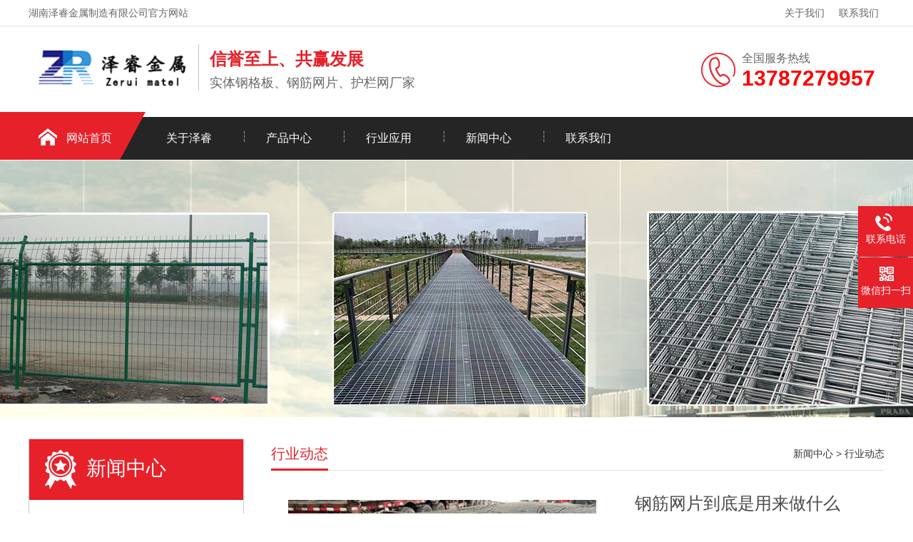

--- FILE ---
content_type: text/html; charset=utf-8
request_url: http://hnzer.com/hangyedongtai/100.html
body_size: 6534
content:
<!DOCTYPE html>
<html lang="zh-CN">
<head>
<meta charset="UTF-8">
<meta http-equiv="X-UA-Compatible" content="IE=Edge">
<meta name="renderer" content="webkit|ie-comp|ie-stand" />
<meta name="viewport" content="width=device-width, initial-scale=1.0, maximum-scale=1.0, user-scalable=0">
<meta http-equiv="Cache-Control" content="no-transform"/>
<meta name="applicable-device" content="pc">
<meta name="MobileOptimized" content="width"/>
<meta name="HandheldFriendly" content="true"/>
<title>钢筋网片到底是用来做什么 - 行业动态 - 镀锌钢格栅|钢格板|钢筋网片生产厂家|湖南泽睿金属官网</title>
<meta name="keywords" content="钢筋网片">
<meta name="description" content="钢筋网片一直都是建筑工地上比较重要的材料，对于许多的建筑工程给予了极大的帮助，有很好的锚固功能，均匀分布的承载力和较高的抗震功能。具体是用来做什么的呢?下面是小编给大家整理的两个方面。　　1、修建钢筋网片的重要性：　　一般来说，钢筋网片能够替代传统的焊接网片、或者是其他类型优质经用方面的网片，成为了在多种途径傍边，要害类型代表，现在，钢筋网片出产材料傍边，关于修建钢筋网片的依赖性依旧很大，关于混凝土...">
<meta name="author" content="湖南泽睿金属制造有限公司" />
<meta name="baidu-site-verification" content="codeva-5DidHTeGey" />
<link href="/static/modules/cms/css/aos.css" rel="stylesheet" type="text/css" />
<link href="/static/modules/cms/css/css.css" rel="stylesheet" type="text/css" />

<style>
  /*分页样式*/  
  .pagination{text-align:center;margin-top:20px;margin-bottom: 20px;}  
  .pagination li{margin:0px 10px; border:1px solid #e6e6e6;padding: 3px 8px;display: inline-block;}  
  .pagination .active{background-color: #46A3FF;color: #fff;}  
  .pagination .disabled{color:#aaa;} 
  </style>
<script type="text/javascript">(function(Switch) {
    var switch_pc = window.location.hash;
    var curURL = document.location.href; //当前URL
    var isMobile = curURL.indexOf("http://m."); //判断当前URL是否是手机站
    var isPc = curURL.indexOf("http://www."); //判断当前URL是否包含"http://www."
    if (isMobile < 0) { //不是手机站
        if (isPc < 0) { //不包含"http://www."
        var thisURL = curURL.replace(/^http:\/\//, "http://m.");
    } else { // 包含"http://www."
        var thisURL = curURL.replace(/^http:\/\/www\./, "http://m.");
    }
  }
  if (switch_pc != "#pc") {
    if (/iphone|ipod|ipad|ipad|Android|nokia|blackberry|webos|webos|webmate|bada|lg|ucweb|skyfire|sony|ericsson|mot|samsung|sgh|lg|philips|panasonic|alcatel|lenovo|cldc|midp|wap|mobile/i.test(navigator.userAgent.toLowerCase())) {
      Switch.location.href = thisURL;
    }
    document.write('<meta name="mobile-agent" content="format=html5;url=' + thisURL + '" />');
  }
})(window);
</script>

</head>
<body>
  <div class="header">
    <div class="top">
      <div class="container">
        <div class="fl">湖南泽睿金属制造有限公司官方网站</div>
        <div class="fr">
          <a href="/about" rel="nofollow">关于我们</a>
          <a href="/contact" rel="nofollow">联系我们</a>
        </div>
      </div>
    </div>
    <div id="logo">
      <div class="container">
        <div class="logo fl" aos="fade-right">
          <h1><a href="http://www.hnzer.com/" title="湖南泽睿金属"><img src="/static/modules/cms/images/logo.png" alt="湖南泽睿金属"></a></h1>         
        </div>
        <div class="company fl" aos="fade-right">
          <h2>信誉至上、共赢发展</h2>
          <h3>实体钢格板、钢筋网片、护栏网厂家</h3>
        </div>
        <div class="tel fr" aos="fade-left">
          <p>全国服务热线<span style="color: red;">13787279957</span></p>
        </div>
      </div>
    </div>
  </div>
  <div class="nav ">
    <div class="container">
      <ul>
        <li class="m home"><a href="/">网站首页</a></li>
                <li >
          <a href="/about.html" target="_blank" rel="nofollow">关于泽睿</a>
                  </li>
                <li >
          <a href="/services.html" target="_blank" rel="nofollow">产品中心</a>
                    <dl class="subnav">
                        <dt><a href="/hlw.html" rel="nofollow">护栏网</a></dt>
                        <dt><a href="/gjwp.html" rel="nofollow">钢筋网片</a></dt>
                        <dt><a href="/ggb.html" rel="nofollow">钢格栅</a></dt>
                            
          </dl>
                  </li>
                <li >
          <a href="/anli.html" target="_blank" rel="nofollow">行业应用</a>
                    <dl class="subnav">
                        <dt><a href="/ggsyy.html" rel="nofollow">钢格栅系列</a></dt>
                        <dt><a href="/gjwpyy.html" rel="nofollow">钢筋网片系列</a></dt>
                        <dt><a href="/hlwyy.html" rel="nofollow">护栏网系列</a></dt>
                            
          </dl>
                  </li>
                <li class='hover'>
          <a href="/news.html" target="_blank" rel="nofollow">新闻中心</a>
                    <dl class="subnav">
                        <dt><a href="/hangyedongtai.html" rel="nofollow">行业动态</a></dt>
                        <dt><a href="/gongsixinwen.html" rel="nofollow">公司新闻</a></dt>
                            
          </dl>
                  </li>
                <li >
          <a href="/contact.html" target="_blank" rel="nofollow">联系我们</a>
                  </li>
                 
      </ul>
    </div>
  </div>
  


<div class="ban" style="background:url(/static/modules/cms/images/hlw1.jpg) no-repeat center center;"></div>
<div class="ny">
  <div class="container">
     ﻿<div class="fl">
  <div class="title"><span>新闻中心</span></div>
  <div class="category clearfix">
    <h3><span></span><a href="javascript:;">钢格栅</a></h3>
<ul>
<li><a href="/duxin.html">镀锌钢格栅</a></li>
<li><a href="/buxiugang.html">不锈钢钢格栅</a></li>
<li><a href="/pingtai.html">平台钢格栅</a></li>
<li><a href="/boligang.html">玻璃钢格栅</a></li>
<li><a href="/chixing.html">齿形钢格栅</a></li>
<li><a href="/chajie.html">插接钢格栅</a></li>
<li><a href="/gougai.html">钢格栅沟盖板</a></li>
<li><a href="/tabu.html">钢格栅踏步板</a></li>

</ul>
<h3><span></span><a href="javascript:;">钢筋网片</a></h3>
<ul>
<li><a href="/jianzhu.html">建筑网片</a></li>
<li><a href="/duxinwang.html">镀锌网片</a></li>
<li><a href="/dinuan.html">地暖网片</a></li>
<li><a href="/pensu.html">喷塑网片</a></li>
<li><a href="/bxgwp.html">不锈钢网片</a></li>
<li><a href="/gangbanwang.html">钢板网</a></li>
<li><a href="/lengzha.html">冷轧带肋钢筋网</a></li>

</ul>
<h3><span></span><a href="javascript:;">护栏网</a></h3>
<ul>
<li><a href="/qiuchang.html">球场围网</a></li>
<li><a href="/biaohua.html">标化护栏</a></li>
<li><a href="/geli.html">隔离护栏 </a></li>
<li><a href="/xinggang.html">锌钢护栏</a></li>
<li><a href="/hulanwang.html">护栏网</a></li>
<li><a href="/qiaoliang.html">桥梁护栏 </a></li>
<li><a href="/shizheng.html">市政护栏</a></li>
<li><a href="/gaosu.html">高速护栏</a></li>

</ul>

    
  </div>
  <div class="contact">
    <h4><img src="/static/modules/cms/images/telss.jpg"></h4>
    <p>联系电话<span>13787279957</span></p>
  </div>
</div>

    <div class="fr">
      <div class="title"><span>行业动态</span>
        <p><a href="/news.html" >新闻中心</a> &gt; <a href="/hangyedongtai.html" >行业动态</a></p>
      </div>
      <div class="pro">
        <div class="img">
          <div class="pc-slide">
            <div class="view">
              <div class="swiper-container swiper-container-horizontal">
                <div class="swiper-wrapper"> 
                  <div class="swiper-slide img-center">
                    <div class="imgauto"> <img src="/uploads/images/20230606/fa0aaa3fc9f599057ceff04c7b326f08.jpg" rel="" class="jqzoom" alt="钢筋网片到底是用来做什么" title="钢筋网片到底是用来做什么"> </div>
                  </div>
                   </div>
              </div>
            </div>
            <div class="preview"> <a class="arrow-left" href="javascript:;"></a> <a class="arrow-right" href="javascript:;"></a>
              <div class="swiper-container swiper-container-horizontal">
                <div class="swiper-wrapper"> 
                  <div class="swiper-slide">
                    <div class="imgauto"><img src="/uploads/images/20230606/fa0aaa3fc9f599057ceff04c7b326f08.jpg" alt="钢筋网片到底是用来做什么" title="钢筋网片到底是用来做什么"></div>
                  </div>
                 </div>
              </div>
            </div>
          </div>
        </div>
        <div class="text">
          <h1 class="protit">钢筋网片到底是用来做什么</h1>
          <div class="desc">
            <p class="tags">时间：2023-06-06 10:53</p>
            <p class="tags">阅读：2214</p>
            <p class="tags">优势：厂家直销\支持定制</p>
            <p class="tags">标签：钢筋网片</p>
          </div>
          <a href="/contact" class="btn"><span>联系我们</span></a> </div>
      </div>
      <div class="pro-content">
        <div class="tits"><span>产品详情</span></div>
        <div class="info"><p style="box-sizing: border-box; padding: 0px; margin-top: 0px; margin-bottom: 10px; outline: none; font-family: 微软雅黑; color: rgb(51, 51, 51); font-size: 14px; text-align: justify; white-space: normal; line-height: 1.75em; text-indent: 2em;"><a href="http://www.hnzer.com/" target="_blank"><strong><span style="font-family: arial, helvetica, sans-serif; font-size: 16px;">钢筋网片</span></strong></a><span style="font-family: arial, helvetica, sans-serif; font-size: 16px;">一直都是建筑工地上比较重要的材料，对于许多的建筑工程给予了极大的帮助，有很好的锚固功能，均匀分布的承载力和较高的抗震功能。具体是用来做什么的呢?下面是小编给大家整理的两个方面。</span></p><p style="box-sizing: border-box; padding: 0px; margin-top: 0px; margin-bottom: 10px; outline: none; font-family: 微软雅黑; color: rgb(51, 51, 51); font-size: 14px; text-align: justify; white-space: normal; line-height: 1.75em; text-indent: 2em;"><span style="font-family: arial, helvetica, sans-serif; font-size: 16px;">　　1、修建钢筋网片的重要性：</span></p><p style="box-sizing: border-box; padding: 0px; margin-top: 0px; margin-bottom: 10px; outline: none; font-family: 微软雅黑; color: rgb(51, 51, 51); font-size: 14px; text-align: justify; white-space: normal; line-height: 1.75em; text-indent: 2em;"><span style="font-family: arial, helvetica, sans-serif; font-size: 16px;">　　一般来说，钢筋网片能够替代传统的焊接网片、或者是其他类型优质经用方面的网片，成为了在多种途径傍边，要害类型代表，现在，钢筋网片出产材料傍边，关于修建钢筋网片的依赖性依旧很大，关于混凝土灌溉、地基施工、墙体、桥梁施工方面都具有严峻效果。</span></p><p style="box-sizing: border-box; padding: 0px; margin-top: 0px; margin-bottom: 10px; outline: none; font-family: 微软雅黑; color: rgb(51, 51, 51); font-size: 14px; text-align: justify; white-space: normal; line-height: 1.75em; text-indent: 2em;"><span style="font-family: arial, helvetica, sans-serif; font-size: 16px;">　2、修建钢筋网片施工安防方面：</span></p><p style="box-sizing: border-box; padding: 0px; margin-top: 0px; margin-bottom: 10px; outline: none; font-family: 微软雅黑; color: rgb(51, 51, 51); font-size: 14px; text-align: justify; white-space: normal; line-height: 1.75em; text-indent: 2em;"><span style="font-family: arial, helvetica, sans-serif; font-size: 16px;">　　一方面中，修建钢筋网片能够构成现在要害安防材料产品，具有抗腐蚀、耐压、安稳性强方面的效果性。是现在最大出产代表;</span></p><p style="box-sizing: border-box; padding: 0px; margin-top: 0px; margin-bottom: 10px; outline: none; font-family: 微软雅黑; color: rgb(51, 51, 51); font-size: 14px; text-align: justify; white-space: normal; line-height: 1.75em; text-indent: 2em;"><span style="font-family: arial, helvetica, sans-serif; font-size: 16px;">　　以上就是关于钢筋网片的作用做出了两个方面的，另外　别的一方面中修建钢筋网片更是能够在混合运用，要害包含在批发材料，钢筋桥梁安稳运用傍边发挥必定的效果优势。</span></p><p><br/></p></div>
      </div>
      <div class="tags" style="text-align: center;">
        
            
         <span>上一篇：<a href="/hangyedongtai/96.html" >京式护栏维护中使用寿命延长</a></span> 
         
         <span><a href="javascript:history.go(-1);" title="返回列表">返回列表</a></span>
                  <span>下一篇：<a href="/hangyedongtai/101.html" >钢筋网片有哪些方面的技术性能特点？</a></span> 
         
        

      </div>
     
      
     
      <div class="xg-pro">
        <div class="tit"><span>相关产品</span></div>
        <ul>
                    <li>
            <a href="/hangyedongtai/4.html"  title="钢格板行业发展中应用应用领域">
            <img src="/uploads/images/20230511/f9c32f728d8f5d2e588fe7871d60463c.jpg" onerror="javascript:this.src='/static/modules/cms/images/nopic.jpg';" alt="钢格板行业发展中应用应用领域">
            <p>钢格板行业发展中应用应用领域</p>
            </a>
          </li>
                    <li>
            <a href="/hangyedongtai/5.html"  title="异型钢格板简介">
            <img src="/uploads/images/20230511/8b840fa40ae7b169fd4d9777c4971778.jpg" onerror="javascript:this.src='/static/modules/cms/images/nopic.jpg';" alt="异型钢格板简介">
            <p>异型钢格板简介</p>
            </a>
          </li>
                    <li>
            <a href="/hangyedongtai/6.html"  title="钢格栅板为什么要定做？">
            <img src="/uploads/images/20230511/f9c32f728d8f5d2e588fe7871d60463c.jpg" onerror="javascript:this.src='/static/modules/cms/images/nopic.jpg';" alt="钢格栅板为什么要定做？">
            <p>钢格栅板为什么要定做？</p>
            </a>
          </li>
                    <li>
            <a href="/hangyedongtai/9.html"  title="常见的钢格栅板有几种分类？">
            <img src="/uploads/images/20230511/7100ce127ea2ed6f9fc6d9ad3c321291.jpg" onerror="javascript:this.src='/static/modules/cms/images/nopic.jpg';" alt="常见的钢格栅板有几种分类？">
            <p>常见的钢格栅板有几种分类？</p>
            </a>
          </li>
                      
        </ul>
      </div>
      
      <div class="xg-news">
        <div class="tit"><span>新闻资讯</span></div>
        <ul>
                    <li><a href="/hangyedongtai/119.html"  title="镀锌钢格板在特殊环境中运用有所限制吗">镀锌钢格板在特殊环境中运用有所限制吗</a><span>2023-06-06 10:53</span></li>
                    <li><a href="/hangyedongtai/160.html"  title="工地施工临边防护栏@护栏厂家">工地施工临边防护栏@护栏厂家</a><span>2023-06-06 10:53</span></li>
                    <li><a href="/hangyedongtai/167.html"  title=" 钢格栅板在各领域中的不同用途"> 钢格栅板在各领域中的不同用途</a><span>2023-06-06 10:53</span></li>
                    <li><a href="/hangyedongtai/233.html"  title="不同种类的钢格栅板用途">不同种类的钢格栅板用途</a><span>2023-06-06 10:53</span></li>
                    <li><a href="/hangyedongtai/96.html"  title="京式护栏维护中使用寿命延长">京式护栏维护中使用寿命延长</a><span>2023-06-06 10:53</span></li>
                    <li><a href="/hangyedongtai/154.html"  title="框架护栏网是农场种植园重要的防护设施">框架护栏网是农场种植园重要的防护设施</a><span>2023-06-06 10:53</span></li>
                    
        </ul>
      </div>
    </div>
  </div>

</div>

<!-- <div id="message">
  <div class="messagebg"></div>
  <div class="m-content">
    <div class="m-message">
      <form id="myform1" method="post" action="/formguide/index/post.html">
            <input type="hidden" name="__token__" value="5d17d2f42e69d794426fa8c06fef896f" />            <input type="hidden" name="id" value="15" />
        <label> <span>留言标题：</span>
          <input class="inp protitle" type="text" name="titles" value="">
          <em>*</em> </label>
        <label> <span>你的姓名：</span>
          <input class="inp" type="text" name="modelField[name]" id="contacts" value="" required>
          <em>*</em>
        </label>
        <label> <span>联系电话：</span>
          <input class="inp" type="tel" name="modelField[phone]" id="tel" value="" required>
          <em>*</em>
        </label>
        
        <label class="mes"> <span>留言内容：</span>
          <textarea name="content" id="modelField[content]" required></textarea>
          <em>*</em>
        </label>
        <div class="btn-1">
          <input class="focus" type="submit" value="提交" id="tj">
          <input type="reset" value="重置">
        </div>
      </form>
      <script type="text/javascript">
             function GetRequestParameters() {
                    var url = location.search; //获取url中"?"符后的字串
                    var theRequest = new Object();
                    if (url.indexOf("?") != -1) {
                        var str = url.substr(1);
                        var strs = str.split("&"); //将所有参数拆分放入数组
                        for (var i = 0; i < strs.length; i++) {  //遍历参数数组
                            theRequest[strs[i].split("=")[0]] = decodeURIComponent(strs[i].split("=")[1]);
                        }
                    }
                    return Parameters;
            }
        </script> 
    </div>
  </div>
</div> -->

<!-- <script src="/static/modules/cms/js/jquery.imagezoom.min.js"></script> 
<script type="text/javascript">
        $(".jqzoom").imagezoom();
        var $zoom = $('.jqzoom');
</script>
<link rel="stylesheet" href="/static/modules/cms/css/swiper.min.css" />
<script src="/static/modules/cms/js/swiper.min.js"></script> 
<script>
    $('.preview .swiper-slide').eq(0).addClass('active-nav');
    var viewSwiper = new Swiper('.view .swiper-container', {
        onSlideChangeStart: function() {
            updateNavPosition()
        }
    })

    $('.view .arrow-left,.preview .arrow-left').on('click', function(e) {
        e.preventDefault()
        if (viewSwiper.activeIndex == 0) {
            viewSwiper.slideTo(viewSwiper.slides.length - 1, 1000);
            return
        }
        viewSwiper.slidePrev()
    })

    $('.view .arrow-right,.preview .arrow-right').on('click', function(e) {
        e.preventDefault()
        if (viewSwiper.activeIndex == viewSwiper.slides.length - 1) {
            viewSwiper.slideTo(0, 1000);
            return
        }
        viewSwiper.slideNext()
    })

    var previewSwiper = new Swiper('.preview .swiper-container', {
        //visibilityFullFit: true,
        slidesPerView: 'auto',
        allowTouchMove: false,
        onTap: function() {
            viewSwiper.slideTo(previewSwiper.clickedIndex)
        }
    })

    function updateNavPosition() {
        $('.preview .active-nav').removeClass('active-nav')
        var activeNav = $('.preview .swiper-slide').eq(viewSwiper.activeIndex).addClass('active-nav')
        if (!activeNav.hasClass('swiper-slide-visible')) {
            if (activeNav.index() > previewSwiper.activeIndex) {
                var thumbsPerNav = Math.floor(previewSwiper.width / activeNav.width()) - 1
                previewSwiper.slideTo(activeNav.index() - thumbsPerNav)
            } else {
                previewSwiper.slideTo(activeNav.index())
            }
        }
    }
    </script>

<script type="text/javascript">
    var inptext = $('.protit').html();
    $('.btn').click(function(){
        $('#message').css({
            "transform":"scale(1)",
            "transition":".5s"
        });
        $('.protitle').val(inptext);
    })
    $('.messagebg').click(function(){
        $('#message').css({
            "transform":"scale(0)",
            "transition":".5s"
        });
    })
</script> -->

<div class="footer">
  <div class="container">
    <div class="fl dh" aos="fade-right">
      <h3>快速导航</h3>
      <ul>
       
        <li><a href="/about" rel="nofollow">关于我们</a></li>
        <li><a href="/services" rel="nofollow">产品中心</a></li>
        <li><a href="/contact" rel="nofollow">联系我们</a></li>
        <li><a href="/anli" rel="nofollow">行业应用</a></li>
      </ul>
    </div>
    <div class="fl pro" aos="fade-right">
      <h3>产品中心</h3>
      <ul>
                <li><a href="/ggb.html" rel="nofollow">钢格栅</a></li>
                <li><a href="/gjwp.html" rel="nofollow">钢筋网片</a></li>
                <li><a href="/hlw.html" rel="nofollow">护栏网</a></li>
                 
      </ul>
    </div>
    <div class="fl contact" aos="fade-right">
      <h3>联系我们</h3>
      <p>热线电话：13787279957</p>
      <p>联系人：湖南泽睿</p>
      
      <p>地址：湖南省长沙市天心区东环二路东昌机械厂院内</p>
    </div>
    <div class="fr" aos="fade-left">
      <h3>扫一扫 关注我们</h3>
      
      <img src="/static/modules/cms/images/qr1.jpg"/> </div>
  </div>
</div>
<div class="copyright">
  <div class="container">copyright © 湖南泽睿金属制造有限公司 
    <a href="https://beian.miit.gov.cn/" rel="nofollow" target="_blank">湘ICP备2020020257号</a> 
    <a href="/sitemap.xml" target="_blank">网站地图</a> </div>
    <div class="container">
      <p>长沙钢格板厂家|株洲钢格板厂家|湘潭钢格栅厂家|常德钢格栅厂家|岳阳钢格栅厂家|邵阳钢格板厂家<br/>
        郴州钢格栅厂家|永州钢格栅厂家|怀化钢格板厂家|益阳钢格栅厂家|湘西钢格栅厂家|娄底钢格板厂家</p>
    </div>
</div>

<div class="kefu">
  <ul id="kefu">
    
    <li class="kefu-tel">
      <div class="kefu-tel-main">
        <div class="kefu-left"> <i></i>
          <p>联系电话 </p>
        </div>
        <div class="kefu-tel-right"><a href="tel:{pboot:companyphone}">13787279957</a> </div>
      </div>
    </li>
    <li class="kefu-weixin">
      <div class="kefu-main">
        <div class="kefu-left"> <i></i>
          <p> 微信扫一扫 </p>
        </div>
        <div class="kefu-right"> </div>
        <div class="kefu-weixin-pic"> <img src="/static/modules/cms/images/qr1.jpg" /> </div>
      </div>
    </li>
    <li class="kefu-ftop">
      <div class="kefu-main">
        <div class="kefu-left"> <a href="javascript:;"> <i></i>
          <p>返回顶部</p>
          </a> </div>
        <div class="kefu-right"></div>
      </div>
    </li>
  </ul>
</div>
<script src="/static/modules/cms/js/jquery.min.js"></script> 
<script src="/static/modules/cms/js/superslide.js"></script> 
<script src="/static/modules/cms/js/aos.js"></script> 
<script src="/static/modules/cms/js/js.js"></script>
<script>
  $(".btn").click(function(){
        var keyVal1= $("#input1").val(); 
        if(keyVal1.length==0){
            alert("关键词不可为空");
            return false;
        } 
        else {
          return true;
        }
    });
  </script>
  </body>


  </html>


--- FILE ---
content_type: text/css
request_url: http://hnzer.com/static/modules/cms/css/css.css
body_size: 4853
content:
html {
	height: 100%;
	border: none;
}
body {
	height: 100%;
	min-width: 1200px;
	border: none;
	padding: 0;
	margin: 0;
	text-align: left;
	font-size: 14px;
	color: #484848;
	font-family: Arial, "microsoft yahei";
	background: #FFF;
}
div, ul, li, img, dl, dd, dt, p {
	padding: 0;
	margin: 0;
	border: none;
}
ul, dl {
	list-style-type: none;
}
h1, h2, h3, h4, h5 {
	margin: 0;
	padding: 0;
	font-weight: normal;
}
a {
	color: #333;
	text-decoration: none;
}
a:hover {
	color: #e6212a;
	text-decoration: none;
}
.clear {
	clear: both;
}
.fl {
	float: left;
	display: inline;
}
.fr {
	float: right;
	display: inline;
}
.container {
	width: 1200px;
	margin: 0 auto;
}
.header {
	height: 157px;
}
.top {
	height: 36px;
	line-height: 36px;
	color: #666;
	border-bottom: 1px solid #e2e2e2;
}
.top a {
	padding: 5px 8px;
	color: #666;
}
.top ul {
	float: right;
}
.top ul li {
	float: left;
	padding: 0 10px;
}
.top .fr {
	position: relative;
}
.top .fr img {
	position: relative;
	top: 3px;
	margin-right: 4px;
}
#logo {
	height: 140px;
	width: 100%;
}
#logo .logo {
}
#logo .logo img {
	margin-top: 24px;
	height: 67px;
}
#logo .company {
	padding-left: 15px;
	border-left: 1px solid #c4c4c4;
	height: 60px;
	margin-top: 25px;
	margin-left: 10px;
	padding-top: 5px;
}
#logo .company h2 {
	font-size: 24px;
	color: #e6212a;
	font-weight: bold;
}
#logo .company h3 {
	font-size: 18px;
	margin-top: 5px;
	color: #666;
}
#logo .tel {
	background: url(../images/tel.jpg) no-repeat left center;
	height: 120px;
	width: 200px;
	padding-left: 58px;
}
#logo .tel p {
	font-size: 16px;
	color: #666;
	margin-top: 35px;
}
#logo .tel p span {
	font-size: 30px;
	display: block;
	font-weight: bold;
	color: #666;
}
.nav {
	background: url(../images/navbg.jpg) no-repeat top center;
	height: 68px;
}
.nav ul li {
	float: left;
	display: inline;
	text-align: center;
	font-size: 16px;
	position: relative;
	margin-top: 7px;
}
.nav ul li:after {
	content: '┆';
	position: absolute;
	left: 0;
	top: 18px;
	width: 1px;
	height: 60px;
	display: block;
	color: #FFF;
}
.nav ul li a {
	color: #FFF;
	display: block;
	width: 140px;
	height: 60px;
	line-height: 60px;
	position: relative;
	z-index: 2;
}
.nav ul li a:hover, .nav ul>li.on>a {
	color: #e6212a;
}
.nav ul li dl {
	margin: 0px;
	padding: 0;
	position: absolute;
	z-index: 999;
	display: none;
}
.nav ul li dl dt a {
	display: block;
	width: 140px;
	height: 50px;
	line-height: 50px;
	text-align: center;
	background: #252525;
	color: #fff;
}
.nav ul li dl dt a:hover {
	background: #e6212a;
	color: #fff;
	display: block;
	width: 140px;
	height: 50px;
}
.nav ul .home {
	margin-left: 15px;
}
.nav ul .on.home a {
	color: #FFF;
}
.nav ul .home a:hover {
	color: #FFF;
}
.nav ul .home:after, .nav ul li:nth-child(2):after {
	display: none;
}
.banner {
	height: 432px;
	overflow: hidden;
	position: relative;
}
.banner .hd {
	height: 18px;
	position: absolute;
	width: 100%;
	z-index: 1;
	text-align: center;
	bottom: 20px;
}
.banner .hd ul li {
	display: inline-block;
	margin: 0 5px;
	width: 10px;
	height: 10px;
	cursor: pointer;
	background: #252525;
	border-radius: 8px;
}
.banner .hd ul li.on {
	background: #e6212a;
}
.banner .bd {
	position: relative;
	height: 100%;
	z-index: 0;
}
.banner .bd li {
	zoom: 1;
	vertical-align: middle;
	width: 100%;
	height: 432px;
	display: block;
}
.banner .bd li a {
	width: 100%;
	height: 432px;
	display: block;
}
.search {
	height: 70px;
	border-bottom: 1px solid #e2e2e2;
}
.search .fl {
	line-height: 70px;
}
.search .fl a {
	margin-right: 15px;
}
.search .fl span {
	color: #333;
	font-weight: bold;
}
.search .fr {
	width: 384px;
	height: 70px;
}
.search .fr input {
	width: 280px;
	height: 36px;
	border: 1px solid #eee;
	margin-top: 15px;
	padding-left: 3px;
	border-radius: 6px 0 0 6px;
	padding-left: 15px;
}
.search .fr button {
	width: 75px;
	height: 40px;
	background: url(../images/search.jpg) no-repeat;
	border: none;
	position: relative;
	left: -10px;
	top: 14px;
}
.sec-title {
	text-align: center;
	padding: 40px 0;
	height: 40px;
	position: relative;
}
.sec-title h2 {
	font-size: 24px;
	color: #252525;
	font-weight: bold;
}
.sec-title h2 span {
	color: #e6212a;
}
.sec-title p {
	font-size: 14px;
	margin-top: 10px;
}
.ys {
	height: auto;
	overflow: hidden;
	padding-bottom: 40px;
}
.ys .content {
	margin-top: 5px;
}
.ys .content dl {
	float: left;
	display: inline-block;
	margin-right: 14px;
	width: 237px;
	height: 110px;
	border: 1px solid #cccccc;
	padding: 30px 20px 30px 30px;
}
.ys .content dl:last-child {
	margin-right: 0;
}
.ys .content dl:hover {
	background: #e6212a;
	color: #FFF;
}
.ys .content dl dt {
	float: left;
}
.ys .content dl dd {
	float: right;
	margin-top: 25px;
}
.ys .content dl dt h3 {
	font-size: 20px;
	font-weight: bold;
	color: #333;
}
.ys .content dl dt p {
	line-height: 35px;
}
.ys .content dl dt .more {
	width: 90px;
	height: 28px;
	display: block;
	line-height: 28px;
	text-align: center;
	background: #e6212a;
	border-radius: 5px;
	margin-top: 15px;
}
.ys .content dl dt .more a {
	color: #FFF;
	width: 90px;
	height: 28px;
	display: block;
	border-radius: 5px;
}
.ys .content dl:hover h3 {
	color: #FFF;
}
.ys .content dl:hover .more a {
	background: #FFF;
	color: #e6212a
}
.sec-titles {
	text-align: center;
	padding: 30px 0;
	height: 40px;
	position: relative;
}
.sec-titles h2 {
	font-size: 30px;
	color: #252525;
	font-weight: bold;
	background: url(../images/line.png) no-repeat bottom center;
	padding-bottom: 10px;
}
.sec-titles p {
	font-size: 14px;
	margin-top: 8px;
}
.index-pro {
	padding: 30px 0 30px;
	height: auto;
	overflow: hidden;
	background: url(../images/probg.jpg) no-repeat top center;
}
.index-pro .content {
	margin-top: 30px;
	height: auto;
	overflow: hidden;
}
.index-pro .content .fl {
	width: 300px;
}
.index-pro .content .fr {
	width: 860px;
}
.index-pro .content .fl .title {
	height: 70px;
	width: 270px;
	background: #e6212a url(../images/ico01.jpg) no-repeat 20px center;
	color: #FFF;
	padding: 15px 0 0 30px;
}
.index-pro .content .fl .title span {
	font-size: 28px;
	padding-left: 50px;
	display: block;
}
.index-pro .content .fl .title span i {
	display: block;
	font-size: 14px;
	font-style: normal;
}
.index-pro .content .fl .contact {
	background: #e6212a;
	text-align: center;
	padding: 20px 0;
}
.index-pro .content .fl .contact p {
	font-size: 18px;
	color: #FFF;
	margin-top: 10px;
}
.index-pro .content .fl .contact p span {
	display: block;
	font-size: 24px;
	font-weight: bold;
}
.category {
	width: 100%;
	padding: 20px 0;
	background: #FFF;
	height: auto;
	overflow: hidden;
}
.category h3 {
	line-height: 58px;
	width: 230px;
	height: 58px;
	margin-left: 25px;
}
.category h3 a {
	float: left;
	line-height: 58px;
	color: #FFF;
	width: 230px;
	border-bottom: 1px solid #ccc;
	padding-left: 20px;
	;
	background: #484848 url(../images/ico02.png) no-repeat 210px center;
	display: block;
}
.category h3.on a {
	background: #e6212a url(../images/ico02.png) no-repeat 210px center;
	color: #FFF;
}
.category h3 span {
	float: left;
}
.category ul {
	display: none;
	float: left;
	width: 100%;
	height: auto;
	overflow: hidden;
}
.category li {
	display: block;
	line-height: 40px;
}
.category li a {
	display: block;
	color: #666;
	font-size: 14px;
	padding-left: 58px;
}
.category li.on a {
	color: #e6212a;
}
.index-pro .content .fr ul li {
	float: left;
	display: inline-block;
	margin-right: 23px;
	text-align: center;
	margin-bottom: 20px;
	font-size: 16px;
}
.index-pro .content .fr ul li:nth-child(3n) {
	margin-right: 0
}
.index-pro .content .fr ul li .img {
	width: 269px;
	height: 196px;
	border: 1px solid #ccc;
	position: relative;
	overflow: hidden;
}
.index-pro .content .fr ul li .img img {
	width: 269px;
	height: 196px;
}
.index-pro .content .fr ul li .mask {
	background: rgba(230,33,42,0.8);
	display: none;
	text-align: center;
	width: 269px;
	height: 196px;
	position: absolute;
	left: 0;
	top: 0;
}
.index-pro .content .fr ul li:hover .mask {
	display: block;
}
.index-pro .content .fr ul li .mask h2 {
	font-size: 18px;
	line-height: 42px;
	padding-top: 60px;
}
.index-pro .content .fr ul li .mask .more {
	width: 120px;
	height: 30px;
	margin: 0 auto;
	border: 1px solid #FFF;
	border-radius: 15px;
	line-height: 30px;
}
.index-pro .content .fr ul li a:hover h2 {
	color: #FFF;
}
.index-pro .content .fr ul li a:hover .more {
	color: #FFF;
}
.liucheng {
	height: 330px;
	overflow: hidden;
}
.liucheng ul li {
	float: left;
	display: inline-block;
	transition-duration: 0.8s;
	width: 172px;
	height: 155px;
	border: 1px solid #cccccc;
	margin-right: 30px;
	text-align: center;
}
.liucheng ul li:hover {
	margin-top: 10px;
}
.liucheng ul li:last-child {
	margin-right: 0;
}
.liucheng ul li img {
	margin-top: 38px;
}
.liucheng ul li p {
	font-size: 16px;
	margin-top: 8px;
}
.about {
	background: url(../images/aboutbg.jpg) no-repeat top center;
	height: 440px;
	overflow: hidden;
	padding-top: 54px;
}
.about .fl {
	float: left;
	display: inline-block;
	width: 622px;
}
.about .fr {
	float: right;
	display: inline-block;
	padding-top: 20px;
}
.about .fr img {
	width: 482px;
	height: 307px;
	border-radius: 10px;
	border: 15px solid #FFF;
}
.about .fl span {
	color: #4f5358;
	font-size: 30px;
	font-weight: bold;
}
.about .fl h2 {
	font-weight: bold;
	color: #FFF;
	position: relative;
	height: 50px;
}
.about .fl h2:after {
	content: '';
	position: absolute;
	left: 0;
	bottom: 0;
	width: 70px;
	height: 3px;
	background: #e6212a;
}
.about .fl .info {
	font-size: 12px;
	line-height: 25px;
	color: #FFF;
	margin-top: 20px;
}
.about .fl .more {
	width: 185px;
	height: 42px;
	line-height: 42px;
	border-radius: 5px;
	margin-top: 20px;
	background: #e6212a url(../images/ico03.jpg) no-repeat 40px center;
	display: block;
}
.about .fl .more a {
	color: #FFF;
	padding-left: 80px;
}
.honor {
	height: auto;
	overflow: hidden;
	text-align: center;
	margin-top: -55px;
}
.honor .hd {
	height: 55px;
	overflow: hidden;
	width: 100%;
}
.honor .hd ul li {
	display: inline-block;
	width: 200px;
	height: 55px;
	font-size: 16px;
	line-height: 55px;
	margin-right: 12px;
}
.honor .hd ul li a {
	background: #f2f2f2;
	width: 200px;
	height: 55px;
	display: block;
	border-radius: 5px 5px 0 0
}
.honor .hd ul li a:hover {
	background: #e6212a;
	color: #FFF;
}
.honor .hd ul li.on a {
	background: #e6212a;
	color: #FFF;
}
.honor .bd {
	padding-top: 40px;
}
.honor .bd ul li {
	float: left;
	display: inline-block;
	margin-right: 20px;
	text-align: center;
	font-size: 16px;
	width: 285px;
	height: 189px;
	border: 1px solid #ccc;
	overflow: hidden;
}
.honor .bd ul li img {
	max-width: 287px;
	height: 190px;
}
.index-news {
	height: auto;
	width: 100%;
	overflow: hidden;
	padding-bottom: 40px;
}
.index-news .fl {
	width: 675px;
}
.index-news .fr {
	width: 500px;
}
.index-news .fr .tit {
	font-size: 14px;
	color: #999999;
}
.index-news .fr .tit span {
	font-weight: bold;
	font-size: 20px;
	color: #333;
	margin-right: 15px;
}
.index-news .fr .tit em {
	float: right;
	margin-top: 4px;
}
.index-news .fr .gun-news {
	padding-top: 20px;
}


.index-news .fr .gun-news ul li {
	height: 50px;
	padding: 20px 0;
	border-bottom: 1px solid #ccc;
}
.index-news .fr .gun-news h2 {
	background: url(../images/wen.jpg) no-repeat left bottom;
	font-size: 14px;
	font-weight: bold;
	line-height: 29px;
	height: 29px;
	display: block;
	padding-left: 30px;
}
.index-news .fr .gun-news p {
	background: url(../images/da.jpg) no-repeat left top;
	font-size: 14px;
	line-height: 26px;
	display: block;
	padding-left: 30px;
}
.tab-news .hd {
	float: left;
	display: inline;
	width: 125px;
	margin-right: 20px;
}
.tab-news .hd ul li {
	width: 75px;
	height: 164px;
	background: #e6212a;
	margin-bottom: 1px;
	padding: 25px;
}
.tab-news .hd ul li h3 {
	font-size: 14px;
	padding-top: 15px;
	color: #FFF;
}
.tab-news .hd ul li h3 span {
	font-size: 18px;
	font-weight: bold;
	padding-bottom: 5px;
	display: block;
	color: #FFF;
}
.tab-news .hd ul li .more {
	padding: 3px 5px;
	border: 1px solid #FFF;
	text-align: center;
	margin-top: 15px;
}
.tab-news .hd ul li .more a {
	color: #FFF;
}
.tab-news .hd ul li.on {
	background: #ae0a11;
}
.tab-news .bd {
	float: left;
	display: inline;
	width: 520px;
}
.tab-news .bd dl {
	width: 490px;
	height: 165px;
	background: #f8f8f8;
	padding: 15px;
}
.tab-news .bd dl dt {
	float: left;
	display: inline;
}
.tab-news .bd dl dd {
	float: right;
	display: inline;
	width: 257px;
}
.tab-news .bd dl dd .date {
	font-size: 18px;
	color: #e6212a;
	font-weight: bold;
}
.tab-news .bd dl dd .date span {
	display: block;
	font-size: 12px;
}
.tab-news .bd dl dd h4 {
	font-weight: bold;
	font-size: 16px;
	padding: 5px 0
}
.tab-news .bd dl dd p {
	line-height: 25px;
}
.tab-news .bd dl dt img {
	width: 220px;
	height: 162px;
}
.tab-news .bd ul {
	padding-top: 15px;
}
.tab-news .bd ul li {
	line-height: 40px;
}
.tab-news .bd ul li span {
	float: right;
}
.tab-news .bd ul li a:before {
	content: "●";
	font-size: 12px;
	margin-right: 7px;
	color: #e6212a
}
.links {
	padding-bottom: 20px;
}
.links span {
	font-weight: bold;
	font-size: 18px;
}
.links a {
	margin-right: 15px;
}
.footer {
	background: #333333;
	height: 240px;
	overflow: hidden;
	padding-top: 45px;
	color: #bbbbbb;
}
.footer .fl h3 {
	color: #FFF;
	margin-bottom: 20px;
}
.footer .fl a {
	color: #bbbbbb;
}
.footer .fl a:hover {
	color: #ae0a11;
}
.footer .dh {
	width: 220px;
	line-height: 30px;
}
.footer .dh ul li {
	float: left;
	width: 45%;
}
.footer .pro {
	width: 120px;
	margin-right: 50px;
	line-height: 30px;
	padding: 0 50px;
	border-left: 1px solid #484848;
	border-right: 1px solid #484848;
}
.footer .contact {
	line-height: 30px;
}
.footer .fr h3 {
	background: #494949;
	width: 140px;
	height: 35px;
	text-align: center;
	line-height: 35px;
	font-size: 14px;
}
.footer .fr img {
	height: 140px;
}
.copyright {
	background: #333333;
	padding: 15px 0;
	border-top: 1px solid #484848;
	color: #bbbbbb;
	text-align: center;
}
.copyright a{ color:#bbbbbb}
.kefu {
	position: fixed;
	right: -170px;
	top: 50%;
	z-index: 900;
}
.kefu li a {
	text-decoration: none;
	color: #FFF;
}
.kefu li {
	margin-top: 1px;
	clear: both;
	height: 71px;
	position: relative;
}
.kefu li i {
	background: url(../images/fx.png) no-repeat;
	display: block;
	width: 30px;
	height: 27px;
	margin: 0 auto;
	text-align: center;
}
.kefu li p {
	height: 20px;
	font-size: 14px;
	line-height: 20px;
	overflow: hidden;
	text-align: center;
	color: #fff;
	margin: 0;
}
.kefu .kefu-qq i {
	background-position: 4px 5px;
}
.kefu .kefu-tel i {
	background-position: 0 -21px;
}
.kefu .kefu-liuyan i {
	background-position: 4px -53px;
}
.kefu .kefu-weixin i {
	background-position: -34px 4px;
}
.kefu .kefu-weibo i {
	background-position: -30px -22px;
}
.kefu .kefu-ftop {
	display: none;
}
.kefu .kefu-ftop i {
	width: 33px;
	height: 35px;
	background-position: -27px -51px;
}
.kefu .kefu-left {
	float: left;
	width: 77px;
	height: 47px;
	position: relative;
}
.kefu .kefu-tel-right {
	font-size: 16px;
	color: #fff;
	float: left;
	height: 24px;
	line-height: 22px;
	padding: 0 15px;
	border-left: 1px solid #fff;
	margin-top: 14px;
}
.kefu .kefu-right {
	width: 20px;
}
.kefu .kefu-tel-main {
	background: #e6212a;
	color: #fff;
	height: 56px;
	width: 247px;
	padding: 9px 0 6px;
	float: left;
}
.kefu .kefu-main {
	background: #e6212a;
	width: 97px;
	height: 56px;
	position: relative;
	padding: 9px 0 6px;
	float: left;
}
.kefu .kefu-weixin-pic {
	position: absolute;
	left: -130px;
	top: -24px;
	display: none;
	z-index: 333;
}
.kefu-weixin-pic img {
	width: 115px;
	height: 115px;
}
.ban {
	width: 100%;
	height: 360px;
	overflow: hidden;
}
.ny {
	height: auto;
	overflow: hidden;
	width: 100%;
	padding: 30px 0;
}
.ny .fl {
	width: 300px;
	border: 1px solid #ccc;
}
.ny .fr {
	width: 860px;
}
.ny .fl .title {
	height: 63px;
	width: 270px;
	background: #e6212a url(../images/ico01.jpg) no-repeat 20px center;
	color: #FFF;
	padding: 22px 0 0 30px;
}
.ny .fl .title span {
	font-size: 28px;
	padding-left: 50px;
	display: block;
}
.ny .fl .title span i {
	display: block;
	font-size: 14px;
	font-style: normal;
	text-transform: uppercase
}
.ny .contact {
	background: #e6212a;
	text-align: center;
	padding: 20px 0;
}
.ny .contact p {
	font-size: 18px;
	color: #FFF;
	margin-top: 10px;
}
.ny .contact p span {
	display: block;
	font-size: 24px;
	font-weight: bold;
}
.ny .fr .title {
	line-height: 42px;
	border-bottom: 1px solid #e1e1e1;
}
.ny .fr .title span {
	font-size: 20px;
	color: #e6212a;
	border-bottom: 3px solid #e6212a;
	padding-bottom: 10px;
}
.ny .fr .title p {
	display: inline-block;
	float: right;
}
.ny .fr .tit {
	line-height: 38px;
	border-bottom: 1px solid #e1e1e1;
	margin-bottom: 15px;
}
.ny .fr .tit span {
	font-size: 18px;
	color: #e6212a;
	border-bottom: 3px solid #e6212a;
	padding-bottom: 8px;
}
.ny .fr .txt {
	border: 1px solid #e1e1e1;
	background: #f4f4f4;
	margin-top: 20px;
	padding: 15px;
}
.list-1 dl {
	border-bottom: 1px solid #e1e1e1;
	padding: 15px 0;
}
.list-1 dl dt {
	line-height: 35px;
	font-size: 16px;
}
.list-1 dl dt:before {
	content: '■';
	font-size: 12px;
	margin-right: 5px;
	color: #e6212a;
	position: relative;
	top: -3px;
}
.list-1 dl dt span {
	float: right;
	font-size: 14px;
}
.list-1 dl dt a {
	font-weight: bold;
}
.list-1 dl dd {
	color: #999;
}
.list-2 {
	height: auto;
	overflow: hidden;
	padding-bottom: 30px;
}
.list-2 ul li {
	float: left;
	display: inline-block;
	margin-right: 27px;
	font-size: 16px;
	text-align: center;
	margin-top: 20px;
}
.list-2 ul li:nth-child(3n) {
	margin-right: 0
}
.list-2 ul li .img {
	width: 266px;
	height: 190px;
	border: 1px solid #c1c1c1;
}
.list-2 ul li img {
	max-width: 100%;
	height: 190px;
}
.list-2 ul li p {
	margin-top: 5px;
}
.news {
	padding: 0px 0 0;
}
.news h1 {
	text-align: center;
	font-size: 24px;
	padding-top: 30px;
}
.news .date {
	text-align: center;
	font-size: 14px;
	padding: 15px 0;
}
.news .date span {
	padding: 0 15px;
}
.news .info {
	padding: 10px 0 0;
	line-height: 25px;
}
.tags {
	border-top: 1px dashed #ccc;
	border-bottom: 1px dashed #ccc;
	height: 35px;
	line-height: 35px;
}
.tags span {
	font-weight: bold;
}
.tags a {
	margin-right: 15px;
}
.page {
	line-height: 50px;
}
.page span {
	float: right;
}
.xg-pro {
	height: auto;
	overflow: hidden;
	margin-top: 5px;
}
.xg-pro ul li {
	float: left;
	display: inline-block;
	width: 200px;
	margin-right: 15px;
	margin-bottom: 10px;
	text-align: center;
}
.xg-pro ul li img {
	width: 200px;
	height: 160px;
}
.xg-news {
	height: auto;
	overflow: hidden;
	margin-top: 15px;
}
.xg-news ul li {
	float: left;
	display: inline-block;
	width: 47%;
	margin-right: 3%;
	line-height: 25px;
}
.xg-news ul li:before {
	content: '■';
	font-size: 12px;
	margin-right: 5px;
	color: #e6212a;
	position: relative;
	top: -10px;
}
.xg-news ul li a {
	text-overflow: ellipsis;
	overflow: hidden;
	white-space: nowrap;
	width: 240px;
	display: inline-block;
}
.xg-news ul li span {
	float: right;
}
.xg-area {
	height: auto;
	overflow: hidden;
	margin-top: 0px;
	margin-bottom: 15px;
}
.xg-area ul li {
	float: left;
	display: inline-block;
	margin-right: 25px;
	line-height: 25px;
}
.pro {
	width: 100%;
	height: auto;
	overflow: hidden;
	padding: 10px 0 30px;
}
.pro .img {
	float: left;
	display: inline-block;
	width: 480px;
}
.pro .text {
	float: right;
	display: inline-block;
	width: 350px;
}
.pro .text h1 {
	font-size: 24px;
	padding-top: 20px;
}
.pro .text .desc {
	padding: 20px 0;
	height: 150px;
	font-size: 16px;
	line-height: 25px;
}
.pro .text .btn {
	width: 120px;
	height: 40px;
	background: #e6212a;
	color: #FFF;
	display: block;
	text-align: center;
	line-height: 40px;
	font-size: 18px;
}
.pro-content .tits {
	border-bottom: 1px solid #e1e1e1;
	height: 40px;
	width: 100%;
	font-size: 18px;
}
.pro-content .tits span {
	background: #e6212a;
	color: #FFF;
	display: block;
	width: 120px;
	height: 40px;
	text-align: center;
	line-height: 40px;
}
.pro-content .info {
	padding: 20px 0;
}
div.zoomDiv {
	z-index: 999;
	position: absolute;
	top: 0;
	left: 0;
	background: #ffffff;
	border: 1px solid #ddd;
	display: none;
	text-align: center;
	overflow: hidden;
	font-size: 0;
}
div.zoomMask {
	position: absolute;
	background: url(../images/mask.png) repeat scroll 0 0 transparent;
	cursor: move;
	z-index: 1;
}
.pc-slide {
	width: 100%;
	margin: 0 auto;
	text-align: center;
}
.view .swiper-slide .imgauto {
	width: 100%;
	height: 350px;
	position: relative;
}
.view .swiper-slide .imgauto img {
	max-width: 90%;
	max-height: 100%;
	position: absolute;
	margin: auto;
	top: 0;
	bottom: 0;
	left: 0;
	right: 0
}
.view .swiper-container {
	width: 100%;
}
.preview {
	width: 100%;
	margin-top: 10px;
	position: relative;
}
.preview .swiper-container {
	width: 80%;
	margin: 0 10%;
	overflow: hidden;
}
.preview .swiper-slide {
	width: 22.5%;
	padding: 5px;
}
.preview .swiper-slide .imgauto {
	width: 100%;
	height: 80px;
	line-height: 80px;
	border: 1px solid #ddd;
	text-align: center;
	cursor: pointer;
	position: relative;
	display: block;
}
.preview .swiper-slide .imgauto img {
	display: inline-block;
	vertical-align: middle;
	max-width: 90%;
	max-height: 100%;
	position: absolute;
	margin: auto;
	top: 0;
	bottom: 0;
	left: 0;
	right: 0
}
.preview .slide6 {
	width: 82px;
}
.preview img {
	padding: 1px;
}
.preview .active-nav .imgauto {
	border: 1px solid #e6212a;
}
.preview .arrow-left {
	background: url(../images/prev1.png) no-repeat left center;
	position: absolute;
	left: 10px;
	top: 50%;
	margin-top: -9px;
	width: 10px;
	height: 18px;
	z-index: 10;
}
.preview .arrow-right {
	background: url(../images/next1.png) no-repeat left center;
	position: absolute;
	right: 10px;
	top: 50%;
	margin-top: -9px;
	width: 10px;
	height: 18px;
	z-index: 10;
}
.clearfix {
*zoom: 1;
}
.clearfix:after {
	content: " ";
	display: block;
	height: 0;
	clear: both;
	visibility: hidden;
}
#message {
	position: fixed;
	width: 100%;
	height: 100%;
	left: 0;
	top: 0;
	z-index: 1000;
	transform: scale(0);
	transition: .3s;
}
.messagebg {
	position: absolute;
	top: 0;
	left: 0;
	width: 100%;
	height: 100%;
	background: rgba(0,0,0,.6);
	z-index: 1001;
}
#message .m-content {
	margin-top: 10%;
}
#message .m-content .m-message {
	background: #fff;
	width: 580px;
	background: #fff;
	padding: 50px;
	margin: 0 auto;
	position: relative;
	z-index: 1002;
	box-shadow: 1px 1px 50px rgba(0,0,0,.3);
}
.m-message {
	width: 494px;
	margin: 48px auto 0;
}
.m-message label {
	margin-bottom: 15px;
	display: block;
	font-size: 14px;
}
.m-message label em {
	display: block;
	float: right;
	color: red;
	height: 32px;
	line-height: 32px;
}
.m-message label span {
	width: 70px;
	height: 34px;
	line-height: 34px;
	color: #2F2F2F;
	float: left;
	font-weight: bold;
	text-align: right;
	margin-right: 30px;
	display: inline-block;
}
.m-message label input.inp, .m-message label textarea, .m-message label.code input {
	width: 77%;
	overflow: hidden;
	height: 32px;
	line-height: 32px;
	border: #cccccc 1px solid;
	border-radius: 3px;
	padding: 0 14px;
	box-sizing: border-box;
	color: #555;
	-webkit-box-shadow: inset 0 1px 1px rgba(0, 0, 0, .075);
	box-shadow: inset 0 1px 1px rgba(0, 0, 0, .075);
	-webkit-transition: border-color ease-in-out .15s, -webkit-box-shadow ease-in-out .15s;
	-o-transition: border-color ease-in-out .15s, box-shadow ease-in-out .15s;
	transition: border-color ease-in-out .15s, box-shadow ease-in-out .15s;
}
.m-message label input:focus, .m-message label textarea:focus {
	border-color: #66afe9;
	outline: 0;
	-webkit-box-shadow: inset 0 1px 1px rgba(0,0,0,.075), 0 0 8px rgba(247, 150, 0, .6);
	box-shadow: inset 0 1px 1px rgba(0,0,0,.075), 0 0 8px rgba(247, 150, 0, .6);
}
.m-message label textarea {
	height: 72px;
	line-height: 24px;
	padding: 10px 14px;
}
.m-message label.code {
	line-height: 34px;
}
.m-message label.code input {
	width: 30%;
	float: left;
	margin-right: 30px;
}
.m-message label.code .pic {
	display: inline-block;
	vertical-align: top;
	width: 80px;
	height: 32px;
}
.m-message label.code img {
	display: block;
	width: 100%;
	height: 100%;
}
.btn-1 input {
	width: 52px;
	height: 32px;
	line-height: 32px;
	background: #e8e8e8;
	border: none;
	color: #333;
	margin-right: 22px;
	cursor: pointer;
	transition: 0.3s;
}
.btn-1 {
	padding-left: 100px;
}
.btn-1 input.focus {
	background: #e6212a;
	color: #fff;
}
.btn-1 input.focus:hover {
	background: #444;
}
.btn-1 input:hover {
	background: #ccc;
}

.pagebar{clear:both;margin:20px 0;text-align:center;}
.pagebar a:hover{color:#333;}
.page-status{border-radius:2px 0 0 2px;}
.page-last{border-radius:0 2px 2px 0;}
.page-index,.page-last,.page-next,.page-num,.page-pre,.page-status{display:inline-block;margin:0 -1px 5px 0;padding:0 15px;height:28px;border:1px solid #e2e2e2;background-color:#fff;color:#333;vertical-align:middle;font-size:12px;line-height:28px;}
.page-status{display:none;}
.page-num-current{height:30px;border-top:none;border-bottom:none;background-color:#333;color:#fff !important;line-height:30px;}
a.page-num-current:hover{color:#fff;}